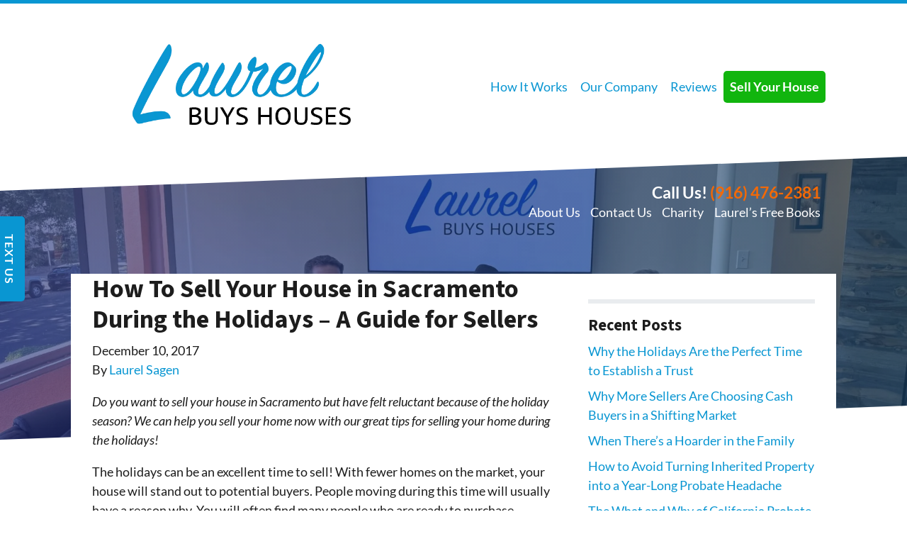

--- FILE ---
content_type: application/javascript
request_url: https://widgets.theglobalcdn.com/laurelbuyshouses.com/widgets-main.js
body_size: 5562
content:
window.__lc = window.__lc || {};
let retries=0;
checkIfAnalyticsLoaded();
function checkIfAnalyticsLoaded() {
    if ((window.ga && window.ga.getAll) || retries==3) {
        try{window.__lc.params=[{name:'GA_Client_ID',value:ga.getAll()[0].get('clientId')}]}catch(e){}
        loadLiveChat();
    }else {
        // Retry. Probably want to cap the total number of times you call this.
        retries += 1;
        setTimeout(checkIfAnalyticsLoaded, 500);
    }
}

function loadLiveChat(){
    window.__lc.license = 5766241;
    window.__lc.chat_between_groups = false;
    window.__lc.asyncInit = true;
    ;(function(n,t,c){function i(n){return e._h?e._h.apply(null,n):e._q.push(n)}var e={_q:[],_h:null,_v:"2.0",on:function(){i(["on",c.call(arguments)])},once:function(){i(["once",c.call(arguments)])},off:function(){i(["off",c.call(arguments)])},get:function(){if(!e._h)throw new Error("[LiveChatWidget] You can't use getters before load.");return i(["get",c.call(arguments)])},call:function(){i(["call",c.call(arguments)])},init:function(){var n=t.createElement("script");n.async=!0,n.type="text/javascript",n.src="https://cdn.livechatinc.com/tracking.js",t.head.appendChild(n)}};!n.__lc.asyncInit&&e.init(),n.LiveChatWidget=n.LiveChatWidget||e}(window,document,[].slice))
    var LC_API = LiveChatWidget || {};
        LC_API.on('new_event', function(event){
    if(event.author.type=="agent"){
        LiveChatWidget.call('maximize')
    }
});    
        function enableBranding(){
    var chatEl = document.getElementById('chat-widget-container');
    var poweredBy = 'Powered By <a href="" style="text-decoration: none;color:#0000ea !important;cursor:pointer" target="_blank">REIChatLeads</a>';

    var iframe = document.getElementById('chat-widget');
    let frameCss = iframe.getAttribute('style');
    frameCss = frameCss.replace("height: 100%;", 'height: 95%;');
    iframe.setAttribute('style', frameCss);

    var size = "width: calc(100% - 32px);margin-right: 16px;height: 32px;";
    var style = "font-family: Lato, sans-serif !important;letter-spacing:0 !important;position: absolute;bottom: 0;box-sizing: border-box;text-align: right;line-height: 30px;color: #000000;font-size: 10px;background: rgb(246, 246, 247);right: 0px;padding-right: 10px;cursor: default;";
    var userAgent = navigator.userAgent || navigator.vendor || window.opera;
    if (/android/i.test(userAgent) || (/iPad|iPhone|iPod/.test(userAgent) && !window.MSStream)) {
        size = "width: calc(100% - 0px) !important;margin-right: 0px !important;height: 5% !important;box-shadow: 0 0 black; !important;padding-top: 7px;";
    }
    setTimeout(function() {
        chatEl.insertAdjacentHTML('beforeend', '<div id="new-powered" style="'+style+size+'" class="notranslate">' + poweredBy + '</div>');
    }, 400)
}

LC_API.on('ready', function(data){
    if(data.state.visibility == "maximized"){
        enableBranding();
    }
});

var customStyle = document.createElement('style');
customStyle.innerHTML = "@media only screen and (min-width: 1668px) and (max-width: 2388px),only screen and (max-device-width: 2560px){#chat-widget{z-index:99999;} #new-powered{ width: calc(100% - 32px) !important;margin-right: 16px !important;height: 24px !important;bottom: 0 !important;box-shadow:rgb(0 0 0 / 44%) 0 0 12px;}}";
window.document.head.appendChild(customStyle);

LiveChatWidget.on('visibility_changed', function(data) {
    if(data.visibility === 'minimized') {
        var newP = document.getElementById('new-powered');
        newP.remove();
        var iframe = document.getElementById('chat-widget');
        let frameCss = iframe.getAttribute('style');
        frameCss = frameCss.replace("height: 95%;", 'height: 100%;');
        frameCss = frameCss.replace("height: 95% !important;", 'height: 100%;');
        iframe.setAttribute('style', frameCss);
    }
    if (data.visibility === 'maximized') {
        enableBranding();
    }
})
    setTimeout(() => {
        window.LiveChatWidget.init()
    }, 5000);

}(function () {
    var styleTTC = document.createElement('style');
    var st = '@import url("https://fonts.googleapis.com/css2?family=Lato:wght@300;400;700&display=swap");.ttc-right{right: 0px;transform: rotate(180deg);border-top-right-radius: 5px;border-bottom-right-radius: 5px;} .ttc-left{left: 0px;border-top-right-radius: 5px;border-bottom-right-radius: 5px;}.text-btn-desktop span{position: relative;right: 10px;top: 25px;} .text-btn-mobile span{position: relative;right: 10px;top: 25px;} .text-btn-desktop, .text-btn-mobile{-webkit-writing-mode: vertical-rl; -ms-writing-mode: vertical-rl; writing-mode: vertical-rl; text-decoration: none;font-size: 16px;font-family: Lato, Helvetica Neue, Helvetica, Arial, sans-serif; text-transform: uppercase; font-weight: 700;letter-spacing: 1px;position: fixed;margin: auto;z-index: 9999;cursor: pointer;top: calc(50% - 55px);width: 35px;height: 120px;transition: 0.3s;}.text-btn-mobile {display: none;}@media (max-width: 450px) {.text-btn-mobile {display: block;top: calc(50% - 55px);}.text-btn-desktop {display: none;}}';
    styleTTC.innerHTML = st;
    var sc = document.getElementsByTagName('script')[0]; sc.parentNode.insertBefore(styleTTC, sc);

    var ttcFrame = document.createElement('iframe'); ttcFrame.id = 'iframe_form_qt';
    var styleFrame = 'display:none;border:0;position:fixed;z-index:999999999999;left:0;top:0;transition: all 0.5s;background-color: rgba(0,0,0,0.4);width:100%;height:100%;overflow:auto;';
    ttcFrame.setAttribute('style', styleFrame);

    var btnTTc = document.createElement('a'); btnTTc.id = 'btnwidgetQT_desk';
    btnTTc.setAttribute('onclick', 'openTTCForm()');
    btnTTc.setAttribute('class', 'text-btn-desktop ttc-left');
    btnTTc.setAttribute('style', 'background:#0996d2; color:#FFFFFF;');
    btnTTc.innerHTML = '<span>Text Us</span>';
    var mobileTTC = document.createElement('a'); mobileTTC.id = 'btnwidgetQT_mob';
    mobileTTC.setAttribute('class', 'text-btn-mobile ttc-left');
    mobileTTC.setAttribute('style', 'background:#0996d2; color:#FFFFFF;');
    mobileTTC.setAttribute('onclick', 'openTTCForm()');
    mobileTTC.innerHTML = '<span>Text Us</span>';
    window.onload = function() {
        window.document.body.appendChild(btnTTc);
        window.document.body.appendChild(mobileTTC);
        window.addEventListener('message', function(event) {
            if(event.data == 'closeChildFrame'){
                closeModal_qt_parent();
            }
        });
        function closeModal_qt_parent(){
            try {
                var frame = document.getElementById('iframe_form_qt');
                var sf = 'border:0;position:fixed;z-index:999999999999;left:0;top:0;transition: all 0.2s;overflow:auto;';
                var frameDoc = frame.contentDocument || frame.contentWindow.document;
                setTimeout(function(){
                    frameDoc.removeChild(frameDoc.documentElement);
                    frame.style.opacity = '1';
                    frame.style.display = 'none';
                    frame.setAttribute('style', '');
                    frame.remove();
                },20);
            } catch (error) {

            }
        }
        function isMobileDevice() {
            return (typeof window.orientation !== 'undefined') || (navigator.userAgent.indexOf('IEMobile') !== -1);
        }
        if(isMobileDevice() === true && 1 === 0){
            var btnwidget_desk = document.getElementById('btnwidgetQT_desk');
            var btnwidget_mob = document.getElementById('btnwidgetQT_mob');
            btnwidget_desk.style.display = 'none';
            btnwidget_mob.style.display = 'none';
        }
        if(isMobileDevice() === false && 1 === 0){
            var btnwidget_desk = document.getElementById('btnwidgetQT_desk');
            var btnwidget_mob = document.getElementById('btnwidgetQT_mob');
            btnwidget_desk.style.display = 'none';
            btnwidget_mob.style.display = 'none';
        }
        function getMobileOperatingSystem() {
            var userAgent = navigator.userAgent || navigator.vendor || window.opera;
            if (/android/i.test(userAgent)) {
                document.getElementById('btnwidgetQT_mob').href='sms:+15109837128';
            }
            if (/iPad|iPhone|iPod/.test(userAgent) && !window.MSStream) {
                document.getElementById('btnwidgetQT_mob').href='sms:+15109837128';
            }
        }
        getMobileOperatingSystem();
        var scriptFunction = "\
      function openTTCForm(){\
        var ttcFrame = document.createElement('iframe'); ttcFrame.id = 'iframe_form_qt';\
  window.document.body.appendChild(ttcFrame);\
  var meta = document.createElement('meta');\
  meta.setAttribute('name', 'viewport');\
  meta.setAttribute('content', 'width=device-width, initial-scale=1, shrink-to-fit=no');\
  var styles = document.createElement('style');\
  styles.type = 'text/css';\
  styles.innerHTML = '@import url(\"https://fonts.googleapis.com/css2?family=Lato:wght@300;400;700&display=swap\");.animate-opacity{animation:opac 0.8s}@keyframes opac{from{opacity:0} to{opacity:1}}.animate-bottom{position:relative;animation:animatebottom 0.4s}@keyframes animatebottom{from{bottom:300px;opacity:0} to{bottom:0;opacity:1}}input {font-family:Lato, Helvetica Neue, Helvetica, Arial, sans-serif; font-size:13px;}input, textarea, button {outline:none; }#validation-tooltip{display:block !important;}.validation-input{border-color:#ed5757 !important;}.mask{position:fixed;top:0;left:0;width:100%;height:100%;background:rgba(0,0,0,.5);z-index:50;visibility:hidden;opacity:0;transition:.3s}.active{visibility:visible;opacity:1}.active+.modal-box{visibility:visible!important;opacity:1!important;transform:translateY(0)!important}@media (max-width: 340px){.modal-box{width:280px !important;}}';\
  var t = document.getElementById('iframe_form_qt');\
  var ttcFormStyle = 'background-color: rgba(0,0,0,0.4);display:block;width:100%;height:100%;border:0;position:fixed;z-index:999999999999;left:0;top:0;transition: all 0.3s;overflow:auto;';\
  t.setAttribute('style', ttcFormStyle);\
  t = t.contentWindow || t.contentDocument.document || t.contentDocument;\
  t.document.open();var html_string = \"\
  <div class='mask' role='dialog'></div>\
      <div class='modal-box animate-bottom' style='position: fixed;top: 0;bottom: 0;left: 0;right: 0;width: 330px;z-index: 100;transition: 0.3s ease-out;margin: auto;display: flex;align-items: center;'>\
<div class='modal' role='alert' style='border-radius:5px;min-width:calc(100% - 40px);padding: 20px 20px;background: #ffffff;position:relative;'>\
<button style='position: absolute;top: -13px;right: -13px;border-radius: 90px;height:30px;width: 30px;background: #444;color: #fff;cursor: pointer;border: 0;padding:0;outline:0;' role='button' id='crossbtnModal' onclick='closeTTCForm()'><svg xmlns='http://www.w3.org/2000/svg' style='height:30px;width: 30px' viewBox='0 0 66 66'><circle cx='33' cy='33' r='30' fill='#444'></circle><path fill='#FFF' d='M33.485 26.414l4.95-4.95a5 5 0 0 1 7.071 7.072l-4.95 4.95 4.95 4.949a5 5 0 0 1-7.071 7.071l-4.95-4.95-4.95 4.95a5 5 0 0 1-7.07-7.071l4.95-4.95-4.95-4.95a5 5 0 1 1 7.07-7.07l4.95 4.95z'></path></svg></button>\
\
<div style='text-align: center;margin-top: 10px;max-width: 280px;max-height: 70px;position: relative;display: flex;margin: auto;min-height:50px;min-width:120px;'><img style='object-fit: contain;width: 100%;' src='https://widgets.theglobalcdn.com/laurelbuyshouses.com/logo.png'></div>\
<div ><h4 style='font-family:Lato, Helvetica Neue, Helvetica, Arial, sans-serif;text-align: center;font-size: 22px;color: #0996d2;font-weight: 600;margin: 10px 0 0 0;'>Text Us</h4></div>\
<div> <p style='font-family:Lato, Helvetica Neue, Helvetica, Arial, sans-serif;line-height: 20px;font-size: 14px;color: #000000;font-weight: 500;margin: 15px 0 0 0;'>Enter your mobile phone number below, and someone from our Business Team will respond with a text to your phone right away</p></div>\
<form id='myForm'>\
 <div style='display: flex; margin-top: 20px;'>\
  <input type='text' name='visitor_name' id='visitor_name' placeholder='Name' style='font-family:Lato, Helvetica Neue, Helvetica, Arial, sans-serif; font-size:13px;width: 100%;padding: 10px;border-radius: 2px;color: #888888;border: 1px solid #d2d7de;'/>\
  </div>\
 <div style='display: flex; margin-top: 10px;position:relative;'>\
    <input type='text' name='visitor_phone' id='visitor_phone' placeholder='Phone Number' style='font-family:Lato, Helvetica Neue, Helvetica, Arial, sans-serif; font-size:13px;width: 100%;padding: 10px;border-radius: 2px;color: #888888;border: 1px solid #d2d7de;'/>\
    <div id='emptyId' style='display: none;width: auto;overflow: visible;height: auto;color: fff;font-family: Lato, Helvetica Neue, Helvetica, Arial, sans-serif;padding: 5px 10px;line-height: 16px;font-weight: bold;font-size: 11px;text-align: center;background: #ed5757;position: absolute;z-index: 9999;border-radius: 2px;top: -37px;left: 0;right: 0;width: 130px;margin: auto;'>This field is required.<span class='tip' style='position:absolute;top:100%;left:50%;margin-left:-5px;width:0;height:0;border-top:5px solid #ED5757;border-right:5px solid transparent;border-left:5px solid transparent'></span></div>\
   </div>\
   <div style='display: flex; margin-top: 10px;'>\
    <textarea name='visitor_message' id='visitor_message' placeholder='Message' style='font-family: Lato, Helvetica Neue, Helvetica, Arial, sans-serif;height: 100px;width: 100%;padding: 10px;border-radius: 3px;color: #888888;border: 1px solid #d2d7de;resize: none;'></textarea>\
   </div>\
   <div style='display: flex; margin-top: 10px;'>\
    <button type='submit' style='font-family:Lato, Helvetica Neue, Helvetica, Arial, sans-serif;width: 100%;padding: 12px;border-radius: 3px;color: #FFFFFF;border: none;background: #0996d2;cursor: pointer;font-weight: 600;'>Send Message</button>\
   </div>\
</form>\
<div><p style='font-family: Lato, Helvetica Neue, Helvetica, Arial, sans-serif;margin-bottom:0;font-size: 11px !important;color:#444444;text-align: center;'>Powered by<a target='_blank' href='  ' style='margin-left: 5px;color:#0000ea'>REIChatLeads</a></p></div> \
    </div>\
    <div id='successMod' class='modal2' role='' style='display:none;border-radius:5px;min-width:calc(100% - 40px);padding: 20px 20px;background: #ffffff;position:relative;'>\
    <button style='position: absolute;top: -13px;right: -13px;border-radius: 90px;height:30px;width: 30px;background: #444;color: #fff;cursor: pointer;border: 0;padding:0;outline:0;' role='button' id='crossbtnModal' onclick='closeModal_qt(\'modalSuccess\')'><svg xmlns='http://www.w3.org/2000/svg' style='width:30px;height:30px' viewBox='0 0 66 66'><circle cx='33' cy='33' r='30' fill='#444'></circle><path fill='#FFF' d='M33.485 26.414l4.95-4.95a5 5 0 0 1 7.071 7.072l-4.95 4.95 4.95 4.949a5 5 0 0 1-7.071 7.071l-4.95-4.95-4.95 4.95a5 5 0 0 1-7.07-7.071l4.95-4.95-4.95-4.95a5 5 0 1 1 7.07-7.07l4.95 4.95z'></path></svg></button>\
\
<div ><h4 style='font-family:Lato, Helvetica Neue, Helvetica, Arial, sans-serif;text-align: center;font-size: 22px;color: #0996d2;font-weight: 600;margin: 10px 0 0 0;'>Message Sent</h4></div>\
\
<div> <p style='font-family:Lato, Helvetica Neue, Helvetica, Arial, sans-serif;line-height: 20px;font-size: 14px;color: #000000;font-weight: 500;margin: 15px 0 0 0;'>Your message has been sent. Someone from our Business team will be in touch shortly</p></div>\
  </div>\
    </div>\
    <script src='https://widgets.theglobalcdn.com/jq.min.js'></script>\
    <script>function closeTTCForm(){\
      $('.modal').fadeOut('fast', function() {\
        $('.modal2').removeClass('active');\
        setTimeout(function(){\
          parent.postMessage('closeChildFrame', '*');\
        },50);\
      });\
    }\
    function closeModal_qt(param){\
    if(param == 'modalForm'){\
    $('.modal').fadeOut('fast', function() {\
      $('.modal2').removeClass('active');\
      setTimeout(function(){\
        parent.postMessage('closeChildFrame', '*');\
        setTimeout(function(){\
        $('.modal').fadeIn(50);\
        },20);\
      },20);\
    });}else if(param == 'modalSuccess'){\
    $('.modal2').fadeOut('fast', function() {\
      $('.modal2').removeClass('active');\
      setTimeout(function(){\
        parent.postMessage('closeChildFrame', '*');\
        setTimeout(function(){\
        $('.modal').fadeIn(50);\
        },50);\
      },50);\
    });}else if($('#successMod').hasClass('active')){\
        $('.modal2').fadeOut('fast', function() {\
        $('.modal2').removeClass('active');\
        setTimeout(function(){\
          parent.postMessage('closeChildFrame', '*');\
          setTimeout(function(){\
          $('.modal').fadeIn(50);\
          },50);\
        },50);\
      });}else{\
        $('.modal').fadeOut('fast', function() {\
          $('.modal2').removeClass('active');\
          setTimeout(function(){\
            parent.postMessage('closeChildFrame', '*');\
            setTimeout(function(){\
            $('.modal').fadeIn(50);\
            },20);\
          },20);\
        });\
    }\
    }\
    $(document).mouseup(function(e) \
    {\
    var container = $('.modal');\
    var container2 = $('.modal2');\
    if (!container.is(e.target) && container.has(e.target).length === 0)\
    {\
    closeModal_qt();\
    }\
    });\
    $('#visitor_phone').keypress(function() {\
    $('#visitor_phone').removeClass('validation-input');\
    $('#validation-tooltip').attr('id', 'emptyId');\
    });\
    window.addEventListener( 'load', function () {\
      function sendData() {\
          var visitor_phone = document.getElementById('visitor_phone').value;\
          var visitor_name = document.getElementById('visitor_name').value;\
          var visitor_message = document.getElementById('visitor_message').value;\
          if(visitor_phone.length < 10){\
            $('#emptyId').attr('id', 'validation-tooltip');\
            $('#visitor_phone').addClass('validation-input');\
            return false;\
          }\
          $.ajax({\
            url:'https://livechatlog.com/sms_chat/init',\
            method:'POST',\
            data:{\
              visitor_phone: visitor_phone,\
              visitor_name: visitor_name,\
              visitor_message: visitor_message,\
              dealership_number: '+15109837128',\
            },\
            success:function(response) {\
              $('.modal').fadeOut('fast', function() {\
                $('.modal2').fadeIn('fast');\
                $('.modal2').addClass('active');\
                document.getElementById('visitor_name').value = '';\
              document.getElementById('visitor_phone').value = '';\
            document.getElementById('visitor_message').value = '';\
            });\
            $('#visitor_phone').removeClass('validation-input');\
            $('#validation-tooltip').attr('id', 'emptyId');\
           },\
           error:function(){\
            alert('error');\
           }\
          });\
      }\
      let form = document.getElementById( 'myForm' );\
      form.addEventListener( 'submit', function ( event ) {\
        event.preventDefault();\
        sendData();\
      } );\
    } );\
    if(1 == 0){\
      var crossBtn = document.getElementById('crossbtnModal');\
      crossBtn.style.display = 'none';\
      }\
      var rgx = /\D/g;\
  const isNumericInput=e=>{const t=e.keyCode;return t>=48&&t<=57||t>=96&&t<=105},isModifierKey=e=>{const t=e.keyCode;return!0===e.shiftKey||35===t||36===t||8===t||9===t||13===t||46===t||t>36&&t<41||(!0===e.ctrlKey||!0===e.metaKey)&&(65===t||67===t||86===t||88===t||90===t)},enforceFormat=e=>{isNumericInput(e)||isModifierKey(e)||e.preventDefault()},formatToPhone=e=>{if(isModifierKey(e))return;const t=e.target,n=e.target.value.replace(rgx,'').substring(0,14),r=n.substring(0,3),i=n.substring(3,6),o=n.substring(6,14);n.length>6?t.value=`${r}${i}${o}`:n.length>3?t.value=`${r}${i}`:n.length===0&&(t.value=`+${r}`)},inputElement=document.getElementById('visitor_phone');inputElement.addEventListener('keydown',enforceFormat),inputElement.addEventListener('keyup',formatToPhone);\
    </script>\";\
      t.document.write(html_string);\
      t.document.head.appendChild(meta);\
      t.document.head.appendChild(styles);\
      t.document.close();\
    }";
        var scripts = document.createElement('script');
        scripts.innerHTML = scriptFunction;
        document.head.appendChild(scripts);
    }
    window.onload();
})();